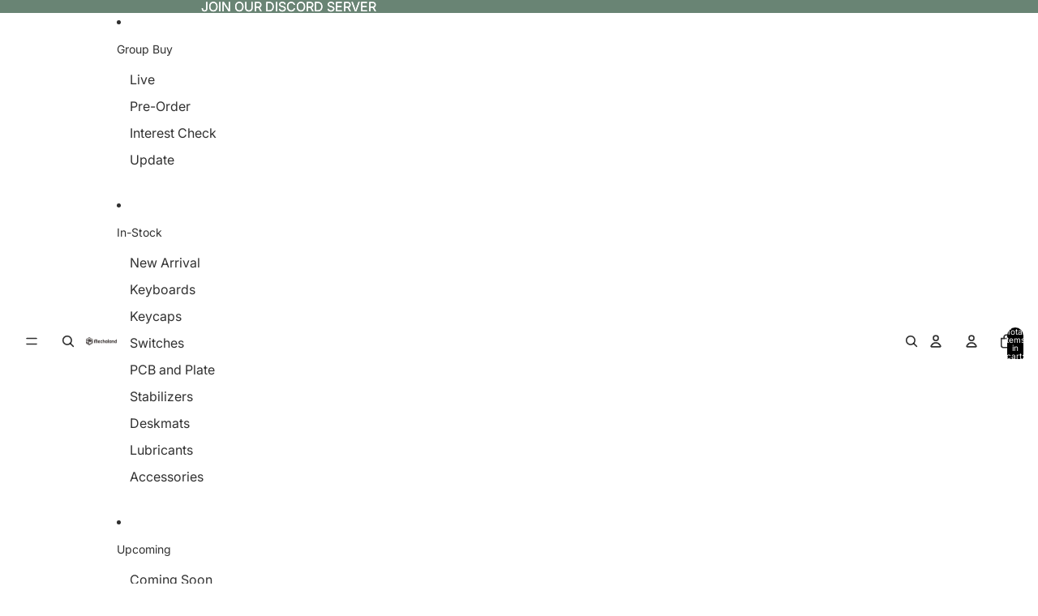

--- FILE ---
content_type: text/javascript
request_url: https://mechaland.id/cdn/shop/t/7/assets/predictive-search.js?v=80834049983509743631750744640
body_size: 1553
content:
import{Component}from"@theme/component";import{debounce,onAnimationEnd,prefersReducedMotion}from"@theme/utilities";import{sectionRenderer}from"@theme/section-renderer";import{morph}from"@theme/morph";import{ThemeEvents}from"@theme/events";import{RecentlyViewed}from"@theme/recently-viewed-products";import{DialogCloseEvent}from"@theme/dialog";class PredictiveSearchComponent extends Component{requiredRefs=["searchInput","predictiveSearchResults","resetButton"];#controller=new AbortController;#activeFetch=null;#resizeObserver=new ResizeObserver(entries=>{for(const entry of entries)this.style.setProperty("--predictive-search-results-height",`${entry.contentRect.height}px`)});get dialog(){return this.closest("dialog-component")}connectedCallback(){super.connectedCallback();const{dialog}=this,{signal}=this.#controller;this.refs.searchInput.value.length>0&&this.#showResetButton(),dialog?(document.addEventListener("keydown",this.#handleKeyboardShortcut,{signal}),dialog.addEventListener(DialogCloseEvent.eventName,this.#handleDialogClose,{signal}),this.addEventListener("click",this.#handleModalClick,{signal})):document.addEventListener(ThemeEvents.megaMenuHover,this.#blurSearch,{signal}),this.#getRecentlyViewed();const results=this.refs.predictiveSearchResults.firstElementChild;results&&this.#resizeObserver.observe(results)}#handleModalClick=event=>{const target=event.target;!(target instanceof HTMLButtonElement||target instanceof HTMLAnchorElement||target instanceof HTMLInputElement||target.closest("button")||target.closest("a")||target.closest("input"))&&this.refs.searchInput&&this.refs.searchInput.focus()};disconnectedCallback(){super.disconnectedCallback(),this.#controller.abort(),this.#resizeObserver.disconnect()}#handleKeyboardShortcut=event=>{event.metaKey&&event.key==="k"&&this.dialog?.toggleDialog()};#handleDialogClose=()=>{this.#resetSearch()};expandSearch=()=>{this.classList.add("predictive-search--expanded"),this.dataset.activeColorScheme&&(this.dialog??this).classList.add(`color-${this.dataset.activeColorScheme}`)};get#allResultsItems(){return Array.from(this.querySelectorAll(".predictive-search-results__wrapper-queries, .predictive-search-results__wrapper-products, .predictive-search-results__list")).flatMap(container=>container.classList.contains("predictive-search-results__wrapper-products")?Array.from(container.querySelectorAll(".predictive-search-results__card")):Array.from(container.querySelectorAll('[ref="resultsItems[]"], .predictive-search-results__card'))).filter(item=>item instanceof HTMLElement)}#isKeyboardNavigation=!1;get#currentIndex(){return this.#allResultsItems?.findIndex(item=>item.getAttribute("aria-selected")==="true")??-1}set#currentIndex(index){if(this.#allResultsItems?.length){this.#allResultsItems.forEach(item=>{item.classList.remove("keyboard-focus")});for(const[itemIndex,item]of this.#allResultsItems.entries())itemIndex===index?(item.setAttribute("aria-selected","true"),this.#isKeyboardNavigation&&item.classList.add("keyboard-focus"),item.scrollIntoView({behavior:prefersReducedMotion()?"instant":"smooth",block:"nearest"})):item.removeAttribute("aria-selected");this.refs.searchInput.focus()}}get#currentItem(){return this.#allResultsItems?.[this.#currentIndex]}onSearchKeyDown=event=>{if(event.key==="Escape"){this.#resetSearch();return}if(!this.#allResultsItems?.length||event.key==="ArrowLeft"||event.key==="ArrowRight")return;const currentIndex=this.#currentIndex,totalItems=this.#allResultsItems.length;switch(event.key){case"ArrowDown":this.#isKeyboardNavigation=!0,event.preventDefault(),this.#currentIndex=currentIndex<totalItems-1?currentIndex+1:0;break;case"Tab":event.shiftKey?(this.#isKeyboardNavigation=!0,event.preventDefault(),this.#currentIndex=currentIndex>0?currentIndex-1:totalItems-1):(this.#isKeyboardNavigation=!0,event.preventDefault(),this.#currentIndex=currentIndex<totalItems-1?currentIndex+1:0);break;case"ArrowUp":this.#isKeyboardNavigation=!0,event.preventDefault(),this.#currentIndex=currentIndex>0?currentIndex-1:totalItems-1;break;case"Enter":const singleResultContainer=this.refs.predictiveSearchResults.querySelector("[data-single-result-url]");if(singleResultContainer instanceof HTMLElement&&singleResultContainer.dataset.singleResultUrl){event.preventDefault(),window.location.href=singleResultContainer.dataset.singleResultUrl;return}if(this.#currentIndex>=0)event.preventDefault(),this.#currentItem?.querySelector("a")?.click();else{const searchUrl=new URL(Theme.routes.search_url,location.origin);searchUrl.searchParams.set("q",this.refs.searchInput.value),window.location.href=searchUrl.toString()}break}};clearRecentlyViewedProducts(event){event.stopPropagation(),RecentlyViewed.clearProducts();const{recentlyViewedItems,recentlyViewedTitle,recentlyViewedWrapper}=this.refs;[...recentlyViewedItems||[],...recentlyViewedTitle||[]].length!==0&&recentlyViewedWrapper&&(recentlyViewedWrapper.classList.add("removing"),onAnimationEnd(recentlyViewedWrapper,()=>{recentlyViewedWrapper.remove()}))}resetSearch=debounce((keepFocus=!0)=>{keepFocus&&this.refs.searchInput.focus(),this.#resetSearch()},100);search=debounce(event=>{if(!event.inputType)return;const searchTerm=this.refs.searchInput.value.trim();if(this.#currentIndex=-1,!searchTerm.length){this.#resetSearch();return}this.#showResetButton(),this.#getSearchResults(searchTerm)},200);#resetScrollPositions(){requestAnimationFrame(()=>{const resultsInner=this.refs.predictiveSearchResults.querySelector(".predictive-search-results__inner");resultsInner instanceof HTMLElement&&(resultsInner.scrollTop=0);const formContent=this.querySelector(".predictive-search-form__content");formContent instanceof HTMLElement&&(formContent.scrollTop=0)})}async#getSearchResults(searchTerm){if(!this.dataset.sectionId)return;const url=new URL(Theme.routes.predictive_search_url,location.origin);url.searchParams.set("q",searchTerm),url.searchParams.set("resources[limit_scope]","each");const{predictiveSearchResults}=this.refs,abortController=this.#createAbortController();sectionRenderer.getSectionHTML(this.dataset.sectionId,!1,url).then(resultsMarkup=>{resultsMarkup&&(abortController.signal.aborted||(morph(predictiveSearchResults,resultsMarkup),this.#resetScrollPositions()))}).catch(error=>{if(!abortController.signal.aborted)throw error})}async#getRecentlyViewedProductsMarkup(){if(!this.dataset.sectionId)return null;const viewedProducts=RecentlyViewed.getProducts();if(viewedProducts.length===0)return null;const url=new URL(Theme.routes.search_url,location.origin);return url.searchParams.set("q",viewedProducts.map(id=>`id:${id}`).join(" OR ")),url.searchParams.set("resources[type]","product"),sectionRenderer.getSectionHTML(this.dataset.sectionId,!1,url)}async#getRecentlyViewed(){const{predictiveSearchResults}=this.refs,abortController=this.#createAbortController();try{const resultsMarkup=await this.#getRecentlyViewedProductsMarkup();if(!resultsMarkup)return;const recentlyViewedProductsHtml=new DOMParser().parseFromString(resultsMarkup,"text/html").getElementById("predictive-search-products");if(!recentlyViewedProductsHtml)return;for(const child of recentlyViewedProductsHtml.children)child instanceof HTMLElement&&child.setAttribute("ref","recentlyViewedWrapper");const collectionElement=predictiveSearchResults.querySelector("#predictive-search-products");if(!collectionElement||(this.refs.recentlyViewedWrapper&&this.refs.recentlyViewedWrapper.remove(),abortController.signal.aborted))return;collectionElement.prepend(...recentlyViewedProductsHtml.children)}catch(error){throw error}}#hideResetButton(){const{resetButton}=this.refs;resetButton.hidden=!0}#showResetButton(){const{resetButton}=this.refs;resetButton.hidden=!1}#createAbortController(){const abortController=new AbortController;return this.#activeFetch&&this.#activeFetch.abort(),this.#activeFetch=abortController,abortController}#resetSearch=async()=>{const{predictiveSearchResults,searchInput}=this.refs,emptySectionId="predictive-search-empty";this.#currentIndex=-1,searchInput.value="",this.#hideResetButton();const abortController=this.#createAbortController(),emptySectionMarkup=await sectionRenderer.getSectionHTML(emptySectionId,!1),parsedEmptySectionMarkup=new DOMParser().parseFromString(emptySectionMarkup,"text/html").querySelector(".predictive-search-empty-section");if(!parsedEmptySectionMarkup)throw new Error("No empty section markup found");if(RecentlyViewed.getProducts().length>0){const recentlyViewedMarkup=await this.#getRecentlyViewedProductsMarkup();if(!recentlyViewedMarkup)return;const recentlyViewedProductsHtml=new DOMParser().parseFromString(recentlyViewedMarkup,"text/html").getElementById("predictive-search-products");if(!recentlyViewedProductsHtml)return;for(const child of recentlyViewedProductsHtml.children)child instanceof HTMLElement&&child.setAttribute("ref","recentlyViewedWrapper");const collectionElement=parsedEmptySectionMarkup.querySelector("#predictive-search-products");if(!collectionElement)return;collectionElement.prepend(...recentlyViewedProductsHtml.children)}abortController.signal.aborted||(morph(predictiveSearchResults,parsedEmptySectionMarkup),this.#resetScrollPositions())};#blurSearch=()=>{this.refs.searchInput.blur()}}customElements.get("predictive-search-component")||customElements.define("predictive-search-component",PredictiveSearchComponent);
//# sourceMappingURL=/cdn/shop/t/7/assets/predictive-search.js.map?v=80834049983509743631750744640


--- FILE ---
content_type: text/javascript
request_url: https://mechaland.id/cdn/shop/t/7/assets/account-login-actions.js?v=132624473766457443991750744641
body_size: -556
content:
class AccountLoginActions extends HTMLElement{shopLoginButton=null;connectedCallback(){this.shopLoginButton=this.querySelector("shop-login-button"),this.shopLoginButton&&(this.shopLoginButton.setAttribute("full-width","true"),this.shopLoginButton.setAttribute("persist-after-sign-in","true"),this.shopLoginButton.setAttribute("analytics-context","loginWithShopSelfServe"),this.shopLoginButton.setAttribute("flow-version","account-actions-popover"),this.shopLoginButton.setAttribute("return-uri",window.location.href),this.shopLoginButton.addEventListener("completed",()=>{window.location.reload()}))}}customElements.get("account-login-actions")||customElements.define("account-login-actions",AccountLoginActions);
//# sourceMappingURL=/cdn/shop/t/7/assets/account-login-actions.js.map?v=132624473766457443991750744641
